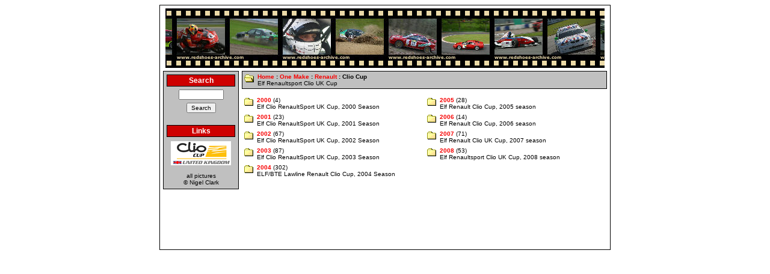

--- FILE ---
content_type: text/html; charset=utf-8
request_url: https://www.google.com/recaptcha/api2/aframe
body_size: 266
content:
<!DOCTYPE HTML><html><head><meta http-equiv="content-type" content="text/html; charset=UTF-8"></head><body><script nonce="zIP_Oe9Hb1nY5EPty6sxsw">/** Anti-fraud and anti-abuse applications only. See google.com/recaptcha */ try{var clients={'sodar':'https://pagead2.googlesyndication.com/pagead/sodar?'};window.addEventListener("message",function(a){try{if(a.source===window.parent){var b=JSON.parse(a.data);var c=clients[b['id']];if(c){var d=document.createElement('img');d.src=c+b['params']+'&rc='+(localStorage.getItem("rc::a")?sessionStorage.getItem("rc::b"):"");window.document.body.appendChild(d);sessionStorage.setItem("rc::e",parseInt(sessionStorage.getItem("rc::e")||0)+1);localStorage.setItem("rc::h",'1768812152357');}}}catch(b){}});window.parent.postMessage("_grecaptcha_ready", "*");}catch(b){}</script></body></html>